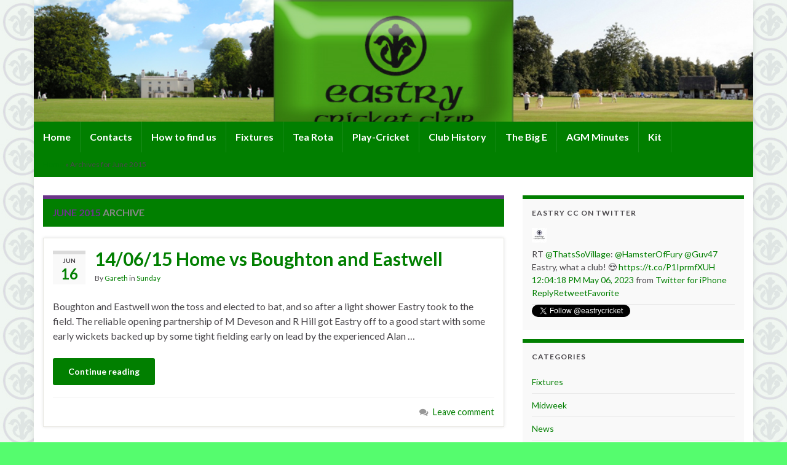

--- FILE ---
content_type: text/html; charset=UTF-8
request_url: http://www.blog.eastrycricketclub.com/2015/06/
body_size: 12063
content:
<!DOCTYPE html><!--[if IE 7]>
<html class="ie ie7" lang="en-US">
<![endif]-->
<!--[if IE 8]>
<html class="ie ie8" lang="en-US">
<![endif]-->
<!--[if !(IE 7) & !(IE 8)]><!-->
<html lang="en-US">
<!--<![endif]-->
    <head>
        <meta charset="UTF-8">
        <meta http-equiv="X-UA-Compatible" content="IE=edge">
        <meta name="viewport" content="width=device-width, initial-scale=1">
        <meta name='robots' content='noindex, follow' />

	<!-- This site is optimized with the Yoast SEO plugin v26.8 - https://yoast.com/product/yoast-seo-wordpress/ -->
	<title>June 2015 - Eastry Cricket Club</title>
	<meta name="twitter:card" content="summary_large_image" />
	<meta name="twitter:title" content="June 2015 - Eastry Cricket Club" />
	<script type="application/ld+json" class="yoast-schema-graph">{"@context":"https://schema.org","@graph":[{"@type":"CollectionPage","@id":"http://www.blog.eastrycricketclub.com/2015/06/","url":"http://www.blog.eastrycricketclub.com/2015/06/","name":"June 2015 - Eastry Cricket Club","isPartOf":{"@id":"http://www.blog.eastrycricketclub.com/#website"},"breadcrumb":{"@id":"http://www.blog.eastrycricketclub.com/2015/06/#breadcrumb"},"inLanguage":"en-US"},{"@type":"BreadcrumbList","@id":"http://www.blog.eastrycricketclub.com/2015/06/#breadcrumb","itemListElement":[{"@type":"ListItem","position":1,"name":"Home","item":"http://www.blog.eastrycricketclub.com/"},{"@type":"ListItem","position":2,"name":"Archives for June 2015"}]},{"@type":"WebSite","@id":"http://www.blog.eastrycricketclub.com/#website","url":"http://www.blog.eastrycricketclub.com/","name":"Eastry Cricket Club","description":"Village cricket at it&#039;s blogging best!","potentialAction":[{"@type":"SearchAction","target":{"@type":"EntryPoint","urlTemplate":"http://www.blog.eastrycricketclub.com/?s={search_term_string}"},"query-input":{"@type":"PropertyValueSpecification","valueRequired":true,"valueName":"search_term_string"}}],"inLanguage":"en-US"}]}</script>
	<!-- / Yoast SEO plugin. -->


<link rel='dns-prefetch' href='//www.blog.eastrycricketclub.com' />
<link rel="alternate" type="application/rss+xml" title="Eastry Cricket Club &raquo; Feed" href="http://www.blog.eastrycricketclub.com/feed/" />
<link rel="alternate" type="application/rss+xml" title="Eastry Cricket Club &raquo; Comments Feed" href="http://www.blog.eastrycricketclub.com/comments/feed/" />
<style id='wp-img-auto-sizes-contain-inline-css' type='text/css'>
img:is([sizes=auto i],[sizes^="auto," i]){contain-intrinsic-size:3000px 1500px}
/*# sourceURL=wp-img-auto-sizes-contain-inline-css */
</style>
<style id='wp-emoji-styles-inline-css' type='text/css'>

	img.wp-smiley, img.emoji {
		display: inline !important;
		border: none !important;
		box-shadow: none !important;
		height: 1em !important;
		width: 1em !important;
		margin: 0 0.07em !important;
		vertical-align: -0.1em !important;
		background: none !important;
		padding: 0 !important;
	}
/*# sourceURL=wp-emoji-styles-inline-css */
</style>
<style id='wp-block-library-inline-css' type='text/css'>
:root{--wp-block-synced-color:#7a00df;--wp-block-synced-color--rgb:122,0,223;--wp-bound-block-color:var(--wp-block-synced-color);--wp-editor-canvas-background:#ddd;--wp-admin-theme-color:#007cba;--wp-admin-theme-color--rgb:0,124,186;--wp-admin-theme-color-darker-10:#006ba1;--wp-admin-theme-color-darker-10--rgb:0,107,160.5;--wp-admin-theme-color-darker-20:#005a87;--wp-admin-theme-color-darker-20--rgb:0,90,135;--wp-admin-border-width-focus:2px}@media (min-resolution:192dpi){:root{--wp-admin-border-width-focus:1.5px}}.wp-element-button{cursor:pointer}:root .has-very-light-gray-background-color{background-color:#eee}:root .has-very-dark-gray-background-color{background-color:#313131}:root .has-very-light-gray-color{color:#eee}:root .has-very-dark-gray-color{color:#313131}:root .has-vivid-green-cyan-to-vivid-cyan-blue-gradient-background{background:linear-gradient(135deg,#00d084,#0693e3)}:root .has-purple-crush-gradient-background{background:linear-gradient(135deg,#34e2e4,#4721fb 50%,#ab1dfe)}:root .has-hazy-dawn-gradient-background{background:linear-gradient(135deg,#faaca8,#dad0ec)}:root .has-subdued-olive-gradient-background{background:linear-gradient(135deg,#fafae1,#67a671)}:root .has-atomic-cream-gradient-background{background:linear-gradient(135deg,#fdd79a,#004a59)}:root .has-nightshade-gradient-background{background:linear-gradient(135deg,#330968,#31cdcf)}:root .has-midnight-gradient-background{background:linear-gradient(135deg,#020381,#2874fc)}:root{--wp--preset--font-size--normal:16px;--wp--preset--font-size--huge:42px}.has-regular-font-size{font-size:1em}.has-larger-font-size{font-size:2.625em}.has-normal-font-size{font-size:var(--wp--preset--font-size--normal)}.has-huge-font-size{font-size:var(--wp--preset--font-size--huge)}.has-text-align-center{text-align:center}.has-text-align-left{text-align:left}.has-text-align-right{text-align:right}.has-fit-text{white-space:nowrap!important}#end-resizable-editor-section{display:none}.aligncenter{clear:both}.items-justified-left{justify-content:flex-start}.items-justified-center{justify-content:center}.items-justified-right{justify-content:flex-end}.items-justified-space-between{justify-content:space-between}.screen-reader-text{border:0;clip-path:inset(50%);height:1px;margin:-1px;overflow:hidden;padding:0;position:absolute;width:1px;word-wrap:normal!important}.screen-reader-text:focus{background-color:#ddd;clip-path:none;color:#444;display:block;font-size:1em;height:auto;left:5px;line-height:normal;padding:15px 23px 14px;text-decoration:none;top:5px;width:auto;z-index:100000}html :where(.has-border-color){border-style:solid}html :where([style*=border-top-color]){border-top-style:solid}html :where([style*=border-right-color]){border-right-style:solid}html :where([style*=border-bottom-color]){border-bottom-style:solid}html :where([style*=border-left-color]){border-left-style:solid}html :where([style*=border-width]){border-style:solid}html :where([style*=border-top-width]){border-top-style:solid}html :where([style*=border-right-width]){border-right-style:solid}html :where([style*=border-bottom-width]){border-bottom-style:solid}html :where([style*=border-left-width]){border-left-style:solid}html :where(img[class*=wp-image-]){height:auto;max-width:100%}:where(figure){margin:0 0 1em}html :where(.is-position-sticky){--wp-admin--admin-bar--position-offset:var(--wp-admin--admin-bar--height,0px)}@media screen and (max-width:600px){html :where(.is-position-sticky){--wp-admin--admin-bar--position-offset:0px}}

/*# sourceURL=wp-block-library-inline-css */
</style><style id='global-styles-inline-css' type='text/css'>
:root{--wp--preset--aspect-ratio--square: 1;--wp--preset--aspect-ratio--4-3: 4/3;--wp--preset--aspect-ratio--3-4: 3/4;--wp--preset--aspect-ratio--3-2: 3/2;--wp--preset--aspect-ratio--2-3: 2/3;--wp--preset--aspect-ratio--16-9: 16/9;--wp--preset--aspect-ratio--9-16: 9/16;--wp--preset--color--black: #000000;--wp--preset--color--cyan-bluish-gray: #abb8c3;--wp--preset--color--white: #ffffff;--wp--preset--color--pale-pink: #f78da7;--wp--preset--color--vivid-red: #cf2e2e;--wp--preset--color--luminous-vivid-orange: #ff6900;--wp--preset--color--luminous-vivid-amber: #fcb900;--wp--preset--color--light-green-cyan: #7bdcb5;--wp--preset--color--vivid-green-cyan: #00d084;--wp--preset--color--pale-cyan-blue: #8ed1fc;--wp--preset--color--vivid-cyan-blue: #0693e3;--wp--preset--color--vivid-purple: #9b51e0;--wp--preset--gradient--vivid-cyan-blue-to-vivid-purple: linear-gradient(135deg,rgb(6,147,227) 0%,rgb(155,81,224) 100%);--wp--preset--gradient--light-green-cyan-to-vivid-green-cyan: linear-gradient(135deg,rgb(122,220,180) 0%,rgb(0,208,130) 100%);--wp--preset--gradient--luminous-vivid-amber-to-luminous-vivid-orange: linear-gradient(135deg,rgb(252,185,0) 0%,rgb(255,105,0) 100%);--wp--preset--gradient--luminous-vivid-orange-to-vivid-red: linear-gradient(135deg,rgb(255,105,0) 0%,rgb(207,46,46) 100%);--wp--preset--gradient--very-light-gray-to-cyan-bluish-gray: linear-gradient(135deg,rgb(238,238,238) 0%,rgb(169,184,195) 100%);--wp--preset--gradient--cool-to-warm-spectrum: linear-gradient(135deg,rgb(74,234,220) 0%,rgb(151,120,209) 20%,rgb(207,42,186) 40%,rgb(238,44,130) 60%,rgb(251,105,98) 80%,rgb(254,248,76) 100%);--wp--preset--gradient--blush-light-purple: linear-gradient(135deg,rgb(255,206,236) 0%,rgb(152,150,240) 100%);--wp--preset--gradient--blush-bordeaux: linear-gradient(135deg,rgb(254,205,165) 0%,rgb(254,45,45) 50%,rgb(107,0,62) 100%);--wp--preset--gradient--luminous-dusk: linear-gradient(135deg,rgb(255,203,112) 0%,rgb(199,81,192) 50%,rgb(65,88,208) 100%);--wp--preset--gradient--pale-ocean: linear-gradient(135deg,rgb(255,245,203) 0%,rgb(182,227,212) 50%,rgb(51,167,181) 100%);--wp--preset--gradient--electric-grass: linear-gradient(135deg,rgb(202,248,128) 0%,rgb(113,206,126) 100%);--wp--preset--gradient--midnight: linear-gradient(135deg,rgb(2,3,129) 0%,rgb(40,116,252) 100%);--wp--preset--font-size--small: 14px;--wp--preset--font-size--medium: 20px;--wp--preset--font-size--large: 20px;--wp--preset--font-size--x-large: 42px;--wp--preset--font-size--tiny: 10px;--wp--preset--font-size--regular: 16px;--wp--preset--font-size--larger: 26px;--wp--preset--spacing--20: 0.44rem;--wp--preset--spacing--30: 0.67rem;--wp--preset--spacing--40: 1rem;--wp--preset--spacing--50: 1.5rem;--wp--preset--spacing--60: 2.25rem;--wp--preset--spacing--70: 3.38rem;--wp--preset--spacing--80: 5.06rem;--wp--preset--shadow--natural: 6px 6px 9px rgba(0, 0, 0, 0.2);--wp--preset--shadow--deep: 12px 12px 50px rgba(0, 0, 0, 0.4);--wp--preset--shadow--sharp: 6px 6px 0px rgba(0, 0, 0, 0.2);--wp--preset--shadow--outlined: 6px 6px 0px -3px rgb(255, 255, 255), 6px 6px rgb(0, 0, 0);--wp--preset--shadow--crisp: 6px 6px 0px rgb(0, 0, 0);}:where(.is-layout-flex){gap: 0.5em;}:where(.is-layout-grid){gap: 0.5em;}body .is-layout-flex{display: flex;}.is-layout-flex{flex-wrap: wrap;align-items: center;}.is-layout-flex > :is(*, div){margin: 0;}body .is-layout-grid{display: grid;}.is-layout-grid > :is(*, div){margin: 0;}:where(.wp-block-columns.is-layout-flex){gap: 2em;}:where(.wp-block-columns.is-layout-grid){gap: 2em;}:where(.wp-block-post-template.is-layout-flex){gap: 1.25em;}:where(.wp-block-post-template.is-layout-grid){gap: 1.25em;}.has-black-color{color: var(--wp--preset--color--black) !important;}.has-cyan-bluish-gray-color{color: var(--wp--preset--color--cyan-bluish-gray) !important;}.has-white-color{color: var(--wp--preset--color--white) !important;}.has-pale-pink-color{color: var(--wp--preset--color--pale-pink) !important;}.has-vivid-red-color{color: var(--wp--preset--color--vivid-red) !important;}.has-luminous-vivid-orange-color{color: var(--wp--preset--color--luminous-vivid-orange) !important;}.has-luminous-vivid-amber-color{color: var(--wp--preset--color--luminous-vivid-amber) !important;}.has-light-green-cyan-color{color: var(--wp--preset--color--light-green-cyan) !important;}.has-vivid-green-cyan-color{color: var(--wp--preset--color--vivid-green-cyan) !important;}.has-pale-cyan-blue-color{color: var(--wp--preset--color--pale-cyan-blue) !important;}.has-vivid-cyan-blue-color{color: var(--wp--preset--color--vivid-cyan-blue) !important;}.has-vivid-purple-color{color: var(--wp--preset--color--vivid-purple) !important;}.has-black-background-color{background-color: var(--wp--preset--color--black) !important;}.has-cyan-bluish-gray-background-color{background-color: var(--wp--preset--color--cyan-bluish-gray) !important;}.has-white-background-color{background-color: var(--wp--preset--color--white) !important;}.has-pale-pink-background-color{background-color: var(--wp--preset--color--pale-pink) !important;}.has-vivid-red-background-color{background-color: var(--wp--preset--color--vivid-red) !important;}.has-luminous-vivid-orange-background-color{background-color: var(--wp--preset--color--luminous-vivid-orange) !important;}.has-luminous-vivid-amber-background-color{background-color: var(--wp--preset--color--luminous-vivid-amber) !important;}.has-light-green-cyan-background-color{background-color: var(--wp--preset--color--light-green-cyan) !important;}.has-vivid-green-cyan-background-color{background-color: var(--wp--preset--color--vivid-green-cyan) !important;}.has-pale-cyan-blue-background-color{background-color: var(--wp--preset--color--pale-cyan-blue) !important;}.has-vivid-cyan-blue-background-color{background-color: var(--wp--preset--color--vivid-cyan-blue) !important;}.has-vivid-purple-background-color{background-color: var(--wp--preset--color--vivid-purple) !important;}.has-black-border-color{border-color: var(--wp--preset--color--black) !important;}.has-cyan-bluish-gray-border-color{border-color: var(--wp--preset--color--cyan-bluish-gray) !important;}.has-white-border-color{border-color: var(--wp--preset--color--white) !important;}.has-pale-pink-border-color{border-color: var(--wp--preset--color--pale-pink) !important;}.has-vivid-red-border-color{border-color: var(--wp--preset--color--vivid-red) !important;}.has-luminous-vivid-orange-border-color{border-color: var(--wp--preset--color--luminous-vivid-orange) !important;}.has-luminous-vivid-amber-border-color{border-color: var(--wp--preset--color--luminous-vivid-amber) !important;}.has-light-green-cyan-border-color{border-color: var(--wp--preset--color--light-green-cyan) !important;}.has-vivid-green-cyan-border-color{border-color: var(--wp--preset--color--vivid-green-cyan) !important;}.has-pale-cyan-blue-border-color{border-color: var(--wp--preset--color--pale-cyan-blue) !important;}.has-vivid-cyan-blue-border-color{border-color: var(--wp--preset--color--vivid-cyan-blue) !important;}.has-vivid-purple-border-color{border-color: var(--wp--preset--color--vivid-purple) !important;}.has-vivid-cyan-blue-to-vivid-purple-gradient-background{background: var(--wp--preset--gradient--vivid-cyan-blue-to-vivid-purple) !important;}.has-light-green-cyan-to-vivid-green-cyan-gradient-background{background: var(--wp--preset--gradient--light-green-cyan-to-vivid-green-cyan) !important;}.has-luminous-vivid-amber-to-luminous-vivid-orange-gradient-background{background: var(--wp--preset--gradient--luminous-vivid-amber-to-luminous-vivid-orange) !important;}.has-luminous-vivid-orange-to-vivid-red-gradient-background{background: var(--wp--preset--gradient--luminous-vivid-orange-to-vivid-red) !important;}.has-very-light-gray-to-cyan-bluish-gray-gradient-background{background: var(--wp--preset--gradient--very-light-gray-to-cyan-bluish-gray) !important;}.has-cool-to-warm-spectrum-gradient-background{background: var(--wp--preset--gradient--cool-to-warm-spectrum) !important;}.has-blush-light-purple-gradient-background{background: var(--wp--preset--gradient--blush-light-purple) !important;}.has-blush-bordeaux-gradient-background{background: var(--wp--preset--gradient--blush-bordeaux) !important;}.has-luminous-dusk-gradient-background{background: var(--wp--preset--gradient--luminous-dusk) !important;}.has-pale-ocean-gradient-background{background: var(--wp--preset--gradient--pale-ocean) !important;}.has-electric-grass-gradient-background{background: var(--wp--preset--gradient--electric-grass) !important;}.has-midnight-gradient-background{background: var(--wp--preset--gradient--midnight) !important;}.has-small-font-size{font-size: var(--wp--preset--font-size--small) !important;}.has-medium-font-size{font-size: var(--wp--preset--font-size--medium) !important;}.has-large-font-size{font-size: var(--wp--preset--font-size--large) !important;}.has-x-large-font-size{font-size: var(--wp--preset--font-size--x-large) !important;}
/*# sourceURL=global-styles-inline-css */
</style>

<style id='classic-theme-styles-inline-css' type='text/css'>
/*! This file is auto-generated */
.wp-block-button__link{color:#fff;background-color:#32373c;border-radius:9999px;box-shadow:none;text-decoration:none;padding:calc(.667em + 2px) calc(1.333em + 2px);font-size:1.125em}.wp-block-file__button{background:#32373c;color:#fff;text-decoration:none}
/*# sourceURL=/wp-includes/css/classic-themes.min.css */
</style>
<link rel='stylesheet' id='social-widget-css' href='http://www.blog.eastrycricketclub.com/wp-content/plugins/social-media-widget/social_widget.css?ver=6.9' type='text/css' media='all' />
<link rel='stylesheet' id='bootstrap-css' href='http://www.blog.eastrycricketclub.com/wp-content/themes/graphene/bootstrap/css/bootstrap.min.css?ver=6.9' type='text/css' media='all' />
<link rel='stylesheet' id='font-awesome-css' href='http://www.blog.eastrycricketclub.com/wp-content/themes/graphene/fonts/font-awesome/css/font-awesome.min.css?ver=6.9' type='text/css' media='all' />
<link rel='stylesheet' id='graphene-css' href='http://www.blog.eastrycricketclub.com/wp-content/themes/graphene/style.css?ver=2.9' type='text/css' media='screen' />
<link rel='stylesheet' id='graphene-responsive-css' href='http://www.blog.eastrycricketclub.com/wp-content/themes/graphene/responsive.css?ver=2.9' type='text/css' media='all' />
<link rel='stylesheet' id='graphene-blocks-css' href='http://www.blog.eastrycricketclub.com/wp-content/themes/graphene/blocks.css?ver=2.9' type='text/css' media='all' />
<script type="text/javascript" src="http://www.blog.eastrycricketclub.com/wp-includes/js/jquery/jquery.min.js?ver=3.7.1" id="jquery-core-js"></script>
<script type="text/javascript" src="http://www.blog.eastrycricketclub.com/wp-includes/js/jquery/jquery-migrate.min.js?ver=3.4.1" id="jquery-migrate-js"></script>
<script type="text/javascript" src="http://www.blog.eastrycricketclub.com/wp-content/themes/graphene/bootstrap/js/bootstrap.min.js?ver=2.9" id="bootstrap-js"></script>
<script type="text/javascript" src="http://www.blog.eastrycricketclub.com/wp-content/themes/graphene/js/bootstrap-hover-dropdown/bootstrap-hover-dropdown.min.js?ver=2.9" id="bootstrap-hover-dropdown-js"></script>
<script type="text/javascript" src="http://www.blog.eastrycricketclub.com/wp-content/themes/graphene/js/bootstrap-submenu/bootstrap-submenu.min.js?ver=2.9" id="bootstrap-submenu-js"></script>
<script type="text/javascript" src="http://www.blog.eastrycricketclub.com/wp-content/themes/graphene/js/jquery.infinitescroll.min.js?ver=2.9" id="infinite-scroll-js"></script>
<script type="text/javascript" id="graphene-js-extra">
/* <![CDATA[ */
var grapheneJS = {"siteurl":"http://www.blog.eastrycricketclub.com","ajaxurl":"http://www.blog.eastrycricketclub.com/wp-admin/admin-ajax.php","templateUrl":"http://www.blog.eastrycricketclub.com/wp-content/themes/graphene","isSingular":"","enableStickyMenu":"","shouldShowComments":"1","commentsOrder":"newest","sliderDisable":"","sliderInterval":"3000","infScrollBtnLbl":"Load more","infScrollOn":"","infScrollCommentsOn":"1","totalPosts":"1","postsPerPage":"6","isPageNavi":"","infScrollMsgText":"Fetching window.grapheneInfScrollItemsPerPage of window.grapheneInfScrollItemsLeft items left ...","infScrollMsgTextPlural":"Fetching window.grapheneInfScrollItemsPerPage of window.grapheneInfScrollItemsLeft items left ...","infScrollFinishedText":"All loaded!","commentsPerPage":"50","totalComments":"0","infScrollCommentsMsg":"Fetching window.grapheneInfScrollCommentsPerPage of window.grapheneInfScrollCommentsLeft comments left ...","infScrollCommentsMsgPlural":"Fetching window.grapheneInfScrollCommentsPerPage of window.grapheneInfScrollCommentsLeft comments left ...","infScrollCommentsFinishedMsg":"All comments loaded!","disableLiveSearch":"1","txtNoResult":"No result found.","isMasonry":""};
//# sourceURL=graphene-js-extra
/* ]]> */
</script>
<script type="text/javascript" src="http://www.blog.eastrycricketclub.com/wp-content/themes/graphene/js/graphene.js?ver=2.9" id="graphene-js"></script>
<link rel="https://api.w.org/" href="http://www.blog.eastrycricketclub.com/wp-json/" /><link rel="EditURI" type="application/rsd+xml" title="RSD" href="http://www.blog.eastrycricketclub.com/xmlrpc.php?rsd" />
<meta name="generator" content="WordPress 6.9" />
<style data-context="foundation-flickity-css">/*! Flickity v2.0.2
http://flickity.metafizzy.co
---------------------------------------------- */.flickity-enabled{position:relative}.flickity-enabled:focus{outline:0}.flickity-viewport{overflow:hidden;position:relative;height:100%}.flickity-slider{position:absolute;width:100%;height:100%}.flickity-enabled.is-draggable{-webkit-tap-highlight-color:transparent;tap-highlight-color:transparent;-webkit-user-select:none;-moz-user-select:none;-ms-user-select:none;user-select:none}.flickity-enabled.is-draggable .flickity-viewport{cursor:move;cursor:-webkit-grab;cursor:grab}.flickity-enabled.is-draggable .flickity-viewport.is-pointer-down{cursor:-webkit-grabbing;cursor:grabbing}.flickity-prev-next-button{position:absolute;top:50%;width:44px;height:44px;border:none;border-radius:50%;background:#fff;background:hsla(0,0%,100%,.75);cursor:pointer;-webkit-transform:translateY(-50%);transform:translateY(-50%)}.flickity-prev-next-button:hover{background:#fff}.flickity-prev-next-button:focus{outline:0;box-shadow:0 0 0 5px #09f}.flickity-prev-next-button:active{opacity:.6}.flickity-prev-next-button.previous{left:10px}.flickity-prev-next-button.next{right:10px}.flickity-rtl .flickity-prev-next-button.previous{left:auto;right:10px}.flickity-rtl .flickity-prev-next-button.next{right:auto;left:10px}.flickity-prev-next-button:disabled{opacity:.3;cursor:auto}.flickity-prev-next-button svg{position:absolute;left:20%;top:20%;width:60%;height:60%}.flickity-prev-next-button .arrow{fill:#333}.flickity-page-dots{position:absolute;width:100%;bottom:-25px;padding:0;margin:0;list-style:none;text-align:center;line-height:1}.flickity-rtl .flickity-page-dots{direction:rtl}.flickity-page-dots .dot{display:inline-block;width:10px;height:10px;margin:0 8px;background:#333;border-radius:50%;opacity:.25;cursor:pointer}.flickity-page-dots .dot.is-selected{opacity:1}</style><style data-context="foundation-slideout-css">.slideout-menu{position:fixed;left:0;top:0;bottom:0;right:auto;z-index:0;width:256px;overflow-y:auto;-webkit-overflow-scrolling:touch;display:none}.slideout-menu.pushit-right{left:auto;right:0}.slideout-panel{position:relative;z-index:1;will-change:transform}.slideout-open,.slideout-open .slideout-panel,.slideout-open body{overflow:hidden}.slideout-open .slideout-menu{display:block}.pushit{display:none}</style>		<script>
		   WebFontConfig = {
		      google: { 
		      	families: ["Lato:400,400i,700,700i&display=swap"]		      }
		   };

		   (function(d) {
		      var wf = d.createElement('script'), s = d.scripts[0];
		      wf.src = 'https://ajax.googleapis.com/ajax/libs/webfont/1.6.26/webfont.js';
		      wf.async = true;
		      s.parentNode.insertBefore(wf, s);
		   })(document);
		</script>
	<style type="text/css">
.top-bar{background-color:#55fc6e} .top-bar .searchform .btn-default, .top-bar #top_search .searchform .btn-default{color:#55fc6e}.navbar {background: #017f00} @media only screen and (max-width: 768px){ #mega-menu-wrap-Header-Menu .mega-menu-toggle + #mega-menu-Header-Menu {background: #017f00} }.post-title, .post-title a, .post-title a:hover, .post-title a:visited {color: #017f00}a, .post .date .day, .pagination>li>a, .pagination>li>a:hover, .pagination>li>span, #comments > h4.current a, #comments > h4.current a .fa, .post-nav-top p, .post-nav-top a, .autocomplete-suggestions strong {color: #017f00}.sidebar .sidebar-wrap {background-color: #f9f9f9; border-color: #017f00}.btn, .btn:focus, .btn:hover, .btn a, .Button, .colour-preview .button, input[type="submit"], button[type="submit"], #commentform #submit, .wpsc_buy_button, #back-to-top, .wp-block-button .wp-block-button__link:not(.has-background) {background: #017f00; color: #ffffff} .wp-block-button.is-style-outline .wp-block-button__link {background:transparent; border-color: #017f00}.btn.btn-outline, .btn.btn-outline:hover {color: #017f00;border-color: #017f00}.post-nav-top, .archive-title, .page-title, .term-desc, .breadcrumb {background-color: #017f00; border-color: #6b3589}.header_title, .header_title a, .header_title a:visited, .header_title a:hover, .header_desc {color:#blank}.carousel, .carousel .item{height:400px}@media (max-width: 991px) {.carousel, .carousel .item{height:250px}}#header{max-height:198px}.post-title, .post-title a, .post-title a:hover, .post-title a:visited{ color: #017f00 }
</style>
<style type="text/css">.recentcomments a{display:inline !important;padding:0 !important;margin:0 !important;}</style><!-- All in one Favicon 4.8 --><link rel="shortcut icon" href="http://www.blog.eastrycricketclub.com/wp-content/uploads/2011/03/favicon.ico" />
<style type="text/css" id="custom-background-css">
body.custom-background { background-color: #55fc6e; background-image: url("http://www.blog.eastrycricketclub.com/wp-content/uploads/2011/03/Eastry-Logo2.jpg"); background-position: left top; background-size: auto; background-repeat: repeat; background-attachment: scroll; }
</style>
	<style>.ios7.web-app-mode.has-fixed header{ background-color: rgba(1,127,0,.88);}</style>    <!-- BEGIN Google Analytics script -->
    	<script type="text/javascript">

  var _gaq = _gaq || [];
  _gaq.push(['_setAccount', 'UA-1570349-6']);
  _gaq.push(['_trackPageview']);

  (function() {
    var ga = document.createElement('script'); ga.type = 'text/javascript'; ga.async = true;
    ga.src = ('https:' == document.location.protocol ? 'https://ssl' : 'http://www') + '.google-analytics.com/ga.js';
    var s = document.getElementsByTagName('script')[0]; s.parentNode.insertBefore(ga, s);
  })();

</script>    <!-- END Google Analytics script -->
        </head>
    <body class="archive date custom-background wp-embed-responsive wp-theme-graphene layout-boxed two_col_left two-columns">
        
        <div class="container boxed-wrapper">
            
            

            <div id="header" class="row">

                <img width="960" height="198" src="http://www.blog.eastrycricketclub.com/wp-content/uploads/2011/03/ecc-blog-header21.jpg" class="attachment-1170x198 size-1170x198" alt="ecc-blog-header21.jpg" title="ecc-blog-header21.jpg" decoding="async" fetchpriority="high" srcset="http://www.blog.eastrycricketclub.com/wp-content/uploads/2011/03/ecc-blog-header21.jpg 960w, http://www.blog.eastrycricketclub.com/wp-content/uploads/2011/03/ecc-blog-header21-300x61.jpg 300w, http://www.blog.eastrycricketclub.com/wp-content/uploads/2011/03/ecc-blog-header21-640x132.jpg 640w" sizes="(max-width: 960px) 100vw, 960px" />                
                                                                </div>


                        <nav class="navbar row navbar-inverse">

                <div class="navbar-header align-center">
                		                    <button type="button" class="navbar-toggle collapsed" data-toggle="collapse" data-target="#header-menu-wrap, #secondary-menu-wrap">
	                        <span class="sr-only">Toggle navigation</span>
	                        <span class="icon-bar"></span>
	                        <span class="icon-bar"></span>
	                        <span class="icon-bar"></span>
	                    </button>
                	                    
                    
                                            <p class="header_title mobile-only">
                            <a href="http://www.blog.eastrycricketclub.com" title="Go back to the front page">                                Eastry Cricket Club                            </a>                        </p>
                    
                                            
                                    </div>

                                    <div class="collapse navbar-collapse" id="header-menu-wrap">

            			<ul class="nav navbar-nav flip"><li ><a href="http://www.blog.eastrycricketclub.com/">Home</a></li><li class="menu-item menu-item-65"><a href="http://www.blog.eastrycricketclub.com/contacts/" >Contacts</a></li><li class="menu-item menu-item-9"><a href="http://www.blog.eastrycricketclub.com/how-to-find-us/" >How to find us</a></li><li class="menu-item menu-item-44"><a href="http://www.blog.eastrycricketclub.com/fixtures/" >Fixtures</a></li><li class="menu-item menu-item-275"><a href="http://www.blog.eastrycricketclub.com/tea-rota/" >Tea Rota</a></li><li class="menu-item menu-item-792"><a href="http://www.blog.eastrycricketclub.com/play-cricket/" >Play-Cricket</a></li><li class="menu-item menu-item-5"><a href="http://www.blog.eastrycricketclub.com/club-history/" >Club History</a></li><li class="menu-item menu-item-28"><a href="http://www.blog.eastrycricketclub.com/the-big-e-2/" >The Big E</a></li><li class="menu-item menu-item-54"><a href="http://www.blog.eastrycricketclub.com/agm-minutes/" >AGM Minutes</a></li><li class="menu-item menu-item-2618"><a href="http://www.blog.eastrycricketclub.com/kit/" >Kit</a></li></ul>                        
            			                        
                                            </div>
                
                                    
                            </nav>

            	<div class="breadcrumb breadcrumb-yoast breadcrumbs-wrapper row">
		<div class="breadcrumbs" xmlns:v="http://rdf.data-vocabulary.org/#"><span><span><a href="http://www.blog.eastrycricketclub.com/">Home</a></span> » <span class="breadcrumb_last" aria-current="page">Archives for June 2015</span></span></div>    </div>
    
            <div id="content" class="clearfix hfeed row">
                
                    
                                        
                    <div id="content-main" class="clearfix content-main col-md-8">
                    

    <h1 class="page-title archive-title">
                    <span>June 2015</span> archive            </h1>
    
    <div class="entries-wrapper">	
        
                

<div id="post-2572" class="clearfix post post-2572 type-post status-publish format-standard hentry category-sunday item-wrap">
		
	<div class="entry clearfix">
    
    			    	<div class="post-date date alpha ">
            <p class="default_date">
            	<span class="month">Jun</span>
                <span class="day">16</span>
                            </p>
                    </div>
            
		        <h2 class="post-title entry-title">
			<a href="http://www.blog.eastrycricketclub.com/2015/06/16/140615-home-vs-boughton-eastwell/" rel="bookmark" title="Permalink to 14/06/15 Home vs Boughton and Eastwell">
				14/06/15 Home vs Boughton and Eastwell            </a>
			        </h2>
		
					    <ul class="post-meta entry-meta clearfix">
	    		        <li class="byline">
	        	By <span class="author"><a href="http://www.blog.eastrycricketclub.com/author/gareth/" rel="author">Gareth</a></span><span class="entry-cat"> in <span class="terms"><a class="term term-category term-6" href="http://www.blog.eastrycricketclub.com/category/sunday/">Sunday</a></span></span>	        </li>
	        	        <li class="print-date">
	        	<p class="printonly"><em>June 16, 2015</em></p>	        </li>
	        	    </ul>
    		
				<div class="entry-content clearfix">
			
													
			
                				                
								<p>Boughton and Eastwell won the toss and elected to bat, and so after a light shower Eastry took to the field. The reliable opening partnership of M Deveson and R Hill got Eastry off to a good start with some early wickets backed up by some tight fielding early on lead by the experienced Alan &hellip; </p>
<p><a class="more-link btn" href="http://www.blog.eastrycricketclub.com/2015/06/16/140615-home-vs-boughton-eastwell/">Continue reading</a></p>

						
						
						
		</div>
		
			    <ul class="entry-footer">
	    		        <li class="comment-link col-sm-4"><i class="fa fa-comments"></i> <a href="http://www.blog.eastrycricketclub.com/2015/06/16/140615-home-vs-boughton-eastwell/#respond">Leave comment</a></li>
	        	    </ul>
    	</div>
</div>

 <p class="printonly"><span class="printonly url"><strong>Permanent link to this article: </strong><span>http://www.blog.eastrycricketclub.com/2015/06/16/140615-home-vs-boughton-eastwell/</span></span></p>

    </div>
    
    
  

                </div><!-- #content-main -->
        
            
<div id="sidebar1" class="sidebar sidebar-right widget-area col-md-4">

	
    <div id="twitter-3" class="sidebar-wrap widget_twitter"><div><h2 class="widget-title"><span class='twitterwidget twitterwidget-title'>Eastry CC on Twitter</span></h2><div class="twitter-avatar"><a href="http://twitter.com/EastryCricket" title="Eastry Cricket Club" target="_blank"><img alt='Eastry Cricket Club' src='https://pbs.twimg.com/profile_images/1573067324466364417/PmLoSKe7_mini.jpg' /></a></div><ul><li><span class='entry-content'>RT <a href="http://twitter.com/ThatsSoVillage" class="twitter-user" target="_blank">@ThatsSoVillage</a>: <a href="http://twitter.com/HamsterOfFury" class="twitter-user" target="_blank">@HamsterOfFury</a> <a href="http://twitter.com/Guv47" class="twitter-user" target="_blank">@Guv47</a> Eastry, what a club! 😍 <a href="https://t.co/P1IprmfXUH" target="_blank">https://t.co/P1IprmfXUH</a></span> <span class='entry-meta'><span class='time-meta'><a href="http://twitter.com/EastryCricket/statuses/1654819375839322112" target="_blank">12:04:18 PM May 06, 2023</a></span> <span class='from-meta'>from <a href="http://twitter.com/download/iphone" rel="nofollow">Twitter for iPhone</a></span></span> <span class="intent-meta"><a href="http://twitter.com/intent/tweet?in_reply_to=1654819375839322112" data-lang="en" class="in-reply-to" title="Reply" target="_blank">Reply</a><a href="http://twitter.com/intent/retweet?tweet_id=1654819375839322112" data-lang="en" class="retweet" title="Retweet" target="_blank">Retweet</a><a href="http://twitter.com/intent/favorite?tweet_id=1654819375839322112" data-lang="en" class="favorite" title="Favorite" target="_blank">Favorite</a></span></li></ul><div class="follow-button"><a href="http://twitter.com/eastrycricket" class="twitter-follow-button" title="Follow @eastrycricket" data-lang="en" target="_blank">@eastrycricket</a></div></div></div><div id="categories-4" class="sidebar-wrap widget_categories"><h2 class="widget-title">Categories</h2>
			<ul>
					<li class="cat-item cat-item-13"><a href="http://www.blog.eastrycricketclub.com/category/fixtures-3/">Fixtures</a>
</li>
	<li class="cat-item cat-item-7"><a href="http://www.blog.eastrycricketclub.com/category/midweek/">Midweek</a>
</li>
	<li class="cat-item cat-item-3"><a href="http://www.blog.eastrycricketclub.com/category/news/">News</a>
</li>
	<li class="cat-item cat-item-5"><a href="http://www.blog.eastrycricketclub.com/category/saturday/">Saturday</a>
</li>
	<li class="cat-item cat-item-6"><a href="http://www.blog.eastrycricketclub.com/category/sunday/">Sunday</a>
</li>
	<li class="cat-item cat-item-1"><a href="http://www.blog.eastrycricketclub.com/category/uncategorized/">Uncategorized</a>
</li>
			</ul>

			</div><div id="archives-3" class="sidebar-wrap widget_archive"><h2 class="widget-title">Archives</h2>
			<ul>
					<li><a href='http://www.blog.eastrycricketclub.com/2022/03/'>March 2022</a></li>
	<li><a href='http://www.blog.eastrycricketclub.com/2019/04/'>April 2019</a></li>
	<li><a href='http://www.blog.eastrycricketclub.com/2018/03/'>March 2018</a></li>
	<li><a href='http://www.blog.eastrycricketclub.com/2016/07/'>July 2016</a></li>
	<li><a href='http://www.blog.eastrycricketclub.com/2016/05/'>May 2016</a></li>
	<li><a href='http://www.blog.eastrycricketclub.com/2016/04/'>April 2016</a></li>
	<li><a href='http://www.blog.eastrycricketclub.com/2016/02/'>February 2016</a></li>
	<li><a href='http://www.blog.eastrycricketclub.com/2015/06/' aria-current="page">June 2015</a></li>
	<li><a href='http://www.blog.eastrycricketclub.com/2015/05/'>May 2015</a></li>
	<li><a href='http://www.blog.eastrycricketclub.com/2015/04/'>April 2015</a></li>
	<li><a href='http://www.blog.eastrycricketclub.com/2015/03/'>March 2015</a></li>
	<li><a href='http://www.blog.eastrycricketclub.com/2014/11/'>November 2014</a></li>
	<li><a href='http://www.blog.eastrycricketclub.com/2014/07/'>July 2014</a></li>
	<li><a href='http://www.blog.eastrycricketclub.com/2014/05/'>May 2014</a></li>
	<li><a href='http://www.blog.eastrycricketclub.com/2014/04/'>April 2014</a></li>
	<li><a href='http://www.blog.eastrycricketclub.com/2014/02/'>February 2014</a></li>
	<li><a href='http://www.blog.eastrycricketclub.com/2014/01/'>January 2014</a></li>
	<li><a href='http://www.blog.eastrycricketclub.com/2013/09/'>September 2013</a></li>
	<li><a href='http://www.blog.eastrycricketclub.com/2013/08/'>August 2013</a></li>
	<li><a href='http://www.blog.eastrycricketclub.com/2013/06/'>June 2013</a></li>
	<li><a href='http://www.blog.eastrycricketclub.com/2013/05/'>May 2013</a></li>
	<li><a href='http://www.blog.eastrycricketclub.com/2013/04/'>April 2013</a></li>
	<li><a href='http://www.blog.eastrycricketclub.com/2013/03/'>March 2013</a></li>
	<li><a href='http://www.blog.eastrycricketclub.com/2012/09/'>September 2012</a></li>
	<li><a href='http://www.blog.eastrycricketclub.com/2012/08/'>August 2012</a></li>
	<li><a href='http://www.blog.eastrycricketclub.com/2012/07/'>July 2012</a></li>
	<li><a href='http://www.blog.eastrycricketclub.com/2012/06/'>June 2012</a></li>
	<li><a href='http://www.blog.eastrycricketclub.com/2012/05/'>May 2012</a></li>
	<li><a href='http://www.blog.eastrycricketclub.com/2012/04/'>April 2012</a></li>
	<li><a href='http://www.blog.eastrycricketclub.com/2012/03/'>March 2012</a></li>
	<li><a href='http://www.blog.eastrycricketclub.com/2012/02/'>February 2012</a></li>
	<li><a href='http://www.blog.eastrycricketclub.com/2011/08/'>August 2011</a></li>
	<li><a href='http://www.blog.eastrycricketclub.com/2011/07/'>July 2011</a></li>
	<li><a href='http://www.blog.eastrycricketclub.com/2011/06/'>June 2011</a></li>
	<li><a href='http://www.blog.eastrycricketclub.com/2011/05/'>May 2011</a></li>
	<li><a href='http://www.blog.eastrycricketclub.com/2011/04/'>April 2011</a></li>
	<li><a href='http://www.blog.eastrycricketclub.com/2011/03/'>March 2011</a></li>
			</ul>

			</div><div id="recent-comments-4" class="sidebar-wrap widget_recent_comments"><h2 class="widget-title">Recent Comments</h2><ul id="recentcomments"><li class="recentcomments"><span class="comment-author-link">Mike</span> on <a href="http://www.blog.eastrycricketclub.com/2011/03/23/the-new-look-ecc-website-goes-live/#comment-7">The new look ECC website goes live!</a></li><li class="recentcomments"><span class="comment-author-link">westie</span> on <a href="http://www.blog.eastrycricketclub.com/2011/03/23/the-new-look-ecc-website-goes-live/#comment-6">The new look ECC website goes live!</a></li><li class="recentcomments"><span class="comment-author-link">westie</span> on <a href="http://www.blog.eastrycricketclub.com/2011/03/23/the-new-look-ecc-website-goes-live/#comment-5">The new look ECC website goes live!</a></li><li class="recentcomments"><span class="comment-author-link">Mike</span> on <a href="http://www.blog.eastrycricketclub.com/2011/03/23/the-new-look-ecc-website-goes-live/#comment-4">The new look ECC website goes live!</a></li><li class="recentcomments"><span class="comment-author-link">Mike</span> on <a href="http://www.blog.eastrycricketclub.com/2011/03/18/the-new-ecc-website/#comment-3">The new ECC Website</a></li></ul></div><div id="linkcat-2" class="sidebar-wrap widget_links"><h2 class="widget-title">Links</h2>
	<ul class='xoxo blogroll'>
<li><a href="http://news.bbc.co.uk/sport1/hi/cricket/default.stm" title="Cricket coverage by the BBC" target="_blank">BBC Cricket</a></li>
<li><a href="http://www.cricinfo.com/" title="Live cricket scores, news, statistics" target="_blank">Cricinfo</a></li>

	</ul>
</div>
<div id="tag_cloud-3" class="sidebar-wrap widget_tag_cloud"><h2 class="widget-title">Tags</h2><div class="tagcloud"><a href="http://www.blog.eastrycricketclub.com/tag/6-a-side/" class="tag-cloud-link tag-link-29 tag-link-position-1" style="font-size: 9.8394160583942pt;" aria-label="6-a-side (2 items)">6-a-side</a>
<a href="http://www.blog.eastrycricketclub.com/tag/agm/" class="tag-cloud-link tag-link-22 tag-link-position-2" style="font-size: 8pt;" aria-label="agm (1 item)">agm</a>
<a href="http://www.blog.eastrycricketclub.com/tag/annual-dinner/" class="tag-cloud-link tag-link-23 tag-link-position-3" style="font-size: 8pt;" aria-label="annual dinner (1 item)">annual dinner</a>
<a href="http://www.blog.eastrycricketclub.com/tag/dinner/" class="tag-cloud-link tag-link-33 tag-link-position-4" style="font-size: 8pt;" aria-label="dinner (1 item)">dinner</a>
<a href="http://www.blog.eastrycricketclub.com/tag/evening/" class="tag-cloud-link tag-link-32 tag-link-position-5" style="font-size: 8pt;" aria-label="evening (1 item)">evening</a>
<a href="http://www.blog.eastrycricketclub.com/tag/fixtures/" class="tag-cloud-link tag-link-11 tag-link-position-6" style="font-size: 22pt;" aria-label="fixtures (46 items)">fixtures</a>
<a href="http://www.blog.eastrycricketclub.com/tag/game/" class="tag-cloud-link tag-link-24 tag-link-position-7" style="font-size: 8pt;" aria-label="Game (1 item)">Game</a>
<a href="http://www.blog.eastrycricketclub.com/tag/ground-work/" class="tag-cloud-link tag-link-15 tag-link-position-8" style="font-size: 9.8394160583942pt;" aria-label="ground work (2 items)">ground work</a>
<a href="http://www.blog.eastrycricketclub.com/tag/guestbook/" class="tag-cloud-link tag-link-21 tag-link-position-9" style="font-size: 8pt;" aria-label="guestbook (1 item)">guestbook</a>
<a href="http://www.blog.eastrycricketclub.com/tag/membership/" class="tag-cloud-link tag-link-10 tag-link-position-10" style="font-size: 11.065693430657pt;" aria-label="membership (3 items)">membership</a>
<a href="http://www.blog.eastrycricketclub.com/tag/midweek-2/" class="tag-cloud-link tag-link-18 tag-link-position-11" style="font-size: 13.620437956204pt;" aria-label="midweek (6 items)">midweek</a>
<a href="http://www.blog.eastrycricketclub.com/tag/nets/" class="tag-cloud-link tag-link-14 tag-link-position-12" style="font-size: 8pt;" aria-label="nets (1 item)">nets</a>
<a href="http://www.blog.eastrycricketclub.com/tag/news-2/" class="tag-cloud-link tag-link-9 tag-link-position-13" style="font-size: 12.087591240876pt;" aria-label="news (4 items)">news</a>
<a href="http://www.blog.eastrycricketclub.com/tag/pre-season/" class="tag-cloud-link tag-link-16 tag-link-position-14" style="font-size: 9.8394160583942pt;" aria-label="pre season (2 items)">pre season</a>
<a href="http://www.blog.eastrycricketclub.com/tag/presentation/" class="tag-cloud-link tag-link-31 tag-link-position-15" style="font-size: 8pt;" aria-label="presentation (1 item)">presentation</a>
<a href="http://www.blog.eastrycricketclub.com/tag/quiz/" class="tag-cloud-link tag-link-20 tag-link-position-16" style="font-size: 8pt;" aria-label="quiz (1 item)">quiz</a>
<a href="http://www.blog.eastrycricketclub.com/tag/quiz-nets/" class="tag-cloud-link tag-link-30 tag-link-position-17" style="font-size: 8pt;" aria-label="Quiz Nets (1 item)">Quiz Nets</a>
<a href="http://www.blog.eastrycricketclub.com/tag/results/" class="tag-cloud-link tag-link-28 tag-link-position-18" style="font-size: 12.087591240876pt;" aria-label="Results (4 items)">Results</a>
<a href="http://www.blog.eastrycricketclub.com/tag/results-saturday-sunday/" class="tag-cloud-link tag-link-27 tag-link-position-19" style="font-size: 9.8394160583942pt;" aria-label="Results Saturday Sunday (2 items)">Results Saturday Sunday</a>
<a href="http://www.blog.eastrycricketclub.com/tag/saturday-2/" class="tag-cloud-link tag-link-17 tag-link-position-20" style="font-size: 19.240875912409pt;" aria-label="saturday (24 items)">saturday</a>
<a href="http://www.blog.eastrycricketclub.com/tag/saturday-sunday/" class="tag-cloud-link tag-link-26 tag-link-position-21" style="font-size: 9.8394160583942pt;" aria-label="Saturday Sunday (2 items)">Saturday Sunday</a>
<a href="http://www.blog.eastrycricketclub.com/tag/saturday-sunday-results/" class="tag-cloud-link tag-link-25 tag-link-position-22" style="font-size: 11.065693430657pt;" aria-label="Saturday Sunday Results (3 items)">Saturday Sunday Results</a>
<a href="http://www.blog.eastrycricketclub.com/tag/sunday-2/" class="tag-cloud-link tag-link-19 tag-link-position-23" style="font-size: 19.036496350365pt;" aria-label="sunday (23 items)">sunday</a></div>
</div>    
        
    
</div><!-- #sidebar1 -->        
        
    </div><!-- #content -->




<div id="footer" class="row default-footer">
    
        
            
            <div class="copyright-developer">
                                    <div id="copyright">
                        <p>Copyright ©2014 Eastry Cricket Club. All rights reserved. Website built &amp; moderated by Eastry Cricket Club.</p>
                    </div>
                
                                    <div id="developer">
                        <p>
                                                        Made with <i class="fa fa-heart"></i> by <a href="https://www.graphene-theme.com/" rel="nofollow">Graphene Themes</a>.                        </p>

                                            </div>
                            </div>

        
                
    </div><!-- #footer -->


</div><!-- #container -->

<script type="speculationrules">
{"prefetch":[{"source":"document","where":{"and":[{"href_matches":"/*"},{"not":{"href_matches":["/wp-*.php","/wp-admin/*","/wp-content/uploads/*","/wp-content/*","/wp-content/plugins/*","/wp-content/themes/graphene/*","/*\\?(.+)"]}},{"not":{"selector_matches":"a[rel~=\"nofollow\"]"}},{"not":{"selector_matches":".no-prefetch, .no-prefetch a"}}]},"eagerness":"conservative"}]}
</script>
<!-- Powered by WPtouch: 4.3.62 -->		<a href="#" id="back-to-top" title="Back to top"><i class="fa fa-chevron-up"></i></a>
	<script type="text/javascript" src="http://www.blog.eastrycricketclub.com/wp-includes/js/comment-reply.min.js?ver=6.9" id="comment-reply-js" async="async" data-wp-strategy="async" fetchpriority="low"></script>
<script type="text/javascript" src="http://platform.twitter.com/widgets.js?ver=1.0.0" id="twitter-widgets-js"></script>
<script id="wp-emoji-settings" type="application/json">
{"baseUrl":"https://s.w.org/images/core/emoji/17.0.2/72x72/","ext":".png","svgUrl":"https://s.w.org/images/core/emoji/17.0.2/svg/","svgExt":".svg","source":{"concatemoji":"http://www.blog.eastrycricketclub.com/wp-includes/js/wp-emoji-release.min.js?ver=6.9"}}
</script>
<script type="module">
/* <![CDATA[ */
/*! This file is auto-generated */
const a=JSON.parse(document.getElementById("wp-emoji-settings").textContent),o=(window._wpemojiSettings=a,"wpEmojiSettingsSupports"),s=["flag","emoji"];function i(e){try{var t={supportTests:e,timestamp:(new Date).valueOf()};sessionStorage.setItem(o,JSON.stringify(t))}catch(e){}}function c(e,t,n){e.clearRect(0,0,e.canvas.width,e.canvas.height),e.fillText(t,0,0);t=new Uint32Array(e.getImageData(0,0,e.canvas.width,e.canvas.height).data);e.clearRect(0,0,e.canvas.width,e.canvas.height),e.fillText(n,0,0);const a=new Uint32Array(e.getImageData(0,0,e.canvas.width,e.canvas.height).data);return t.every((e,t)=>e===a[t])}function p(e,t){e.clearRect(0,0,e.canvas.width,e.canvas.height),e.fillText(t,0,0);var n=e.getImageData(16,16,1,1);for(let e=0;e<n.data.length;e++)if(0!==n.data[e])return!1;return!0}function u(e,t,n,a){switch(t){case"flag":return n(e,"\ud83c\udff3\ufe0f\u200d\u26a7\ufe0f","\ud83c\udff3\ufe0f\u200b\u26a7\ufe0f")?!1:!n(e,"\ud83c\udde8\ud83c\uddf6","\ud83c\udde8\u200b\ud83c\uddf6")&&!n(e,"\ud83c\udff4\udb40\udc67\udb40\udc62\udb40\udc65\udb40\udc6e\udb40\udc67\udb40\udc7f","\ud83c\udff4\u200b\udb40\udc67\u200b\udb40\udc62\u200b\udb40\udc65\u200b\udb40\udc6e\u200b\udb40\udc67\u200b\udb40\udc7f");case"emoji":return!a(e,"\ud83e\u1fac8")}return!1}function f(e,t,n,a){let r;const o=(r="undefined"!=typeof WorkerGlobalScope&&self instanceof WorkerGlobalScope?new OffscreenCanvas(300,150):document.createElement("canvas")).getContext("2d",{willReadFrequently:!0}),s=(o.textBaseline="top",o.font="600 32px Arial",{});return e.forEach(e=>{s[e]=t(o,e,n,a)}),s}function r(e){var t=document.createElement("script");t.src=e,t.defer=!0,document.head.appendChild(t)}a.supports={everything:!0,everythingExceptFlag:!0},new Promise(t=>{let n=function(){try{var e=JSON.parse(sessionStorage.getItem(o));if("object"==typeof e&&"number"==typeof e.timestamp&&(new Date).valueOf()<e.timestamp+604800&&"object"==typeof e.supportTests)return e.supportTests}catch(e){}return null}();if(!n){if("undefined"!=typeof Worker&&"undefined"!=typeof OffscreenCanvas&&"undefined"!=typeof URL&&URL.createObjectURL&&"undefined"!=typeof Blob)try{var e="postMessage("+f.toString()+"("+[JSON.stringify(s),u.toString(),c.toString(),p.toString()].join(",")+"));",a=new Blob([e],{type:"text/javascript"});const r=new Worker(URL.createObjectURL(a),{name:"wpTestEmojiSupports"});return void(r.onmessage=e=>{i(n=e.data),r.terminate(),t(n)})}catch(e){}i(n=f(s,u,c,p))}t(n)}).then(e=>{for(const n in e)a.supports[n]=e[n],a.supports.everything=a.supports.everything&&a.supports[n],"flag"!==n&&(a.supports.everythingExceptFlag=a.supports.everythingExceptFlag&&a.supports[n]);var t;a.supports.everythingExceptFlag=a.supports.everythingExceptFlag&&!a.supports.flag,a.supports.everything||((t=a.source||{}).concatemoji?r(t.concatemoji):t.wpemoji&&t.twemoji&&(r(t.twemoji),r(t.wpemoji)))});
//# sourceURL=http://www.blog.eastrycricketclub.com/wp-includes/js/wp-emoji-loader.min.js
/* ]]> */
</script>
</body>
</html>
<!--
Performance optimized by W3 Total Cache. Learn more: https://www.boldgrid.com/w3-total-cache/?utm_source=w3tc&utm_medium=footer_comment&utm_campaign=free_plugin

Page Caching using Disk: Enhanced 

Served from: blog.eastrycricketclub.com @ 2026-01-22 15:04:05 by W3 Total Cache
-->